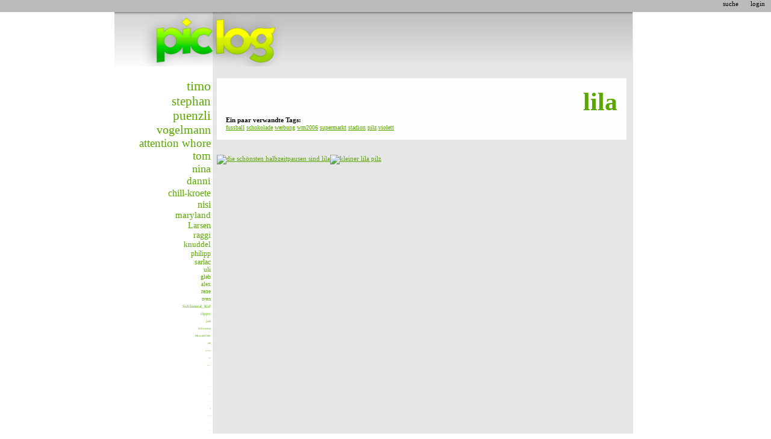

--- FILE ---
content_type: text/html; charset=iso-8859-15
request_url: https://www.piclog.de/tags/lila
body_size: 2795
content:
<!DOCTYPE html PUBLIC "-//W3C//DTD XHTML 1.0 Strict//EN"
        "http://www.w3.org/TR/xhtml1/DTD/xhtml1-strict.dtd">
<html xmlns="http://www.w3.org/1999/xhtml" lang="de" xml:lang="de">
<head>
<meta charset="utf-8">
<meta name="robots" content="noindex">
<link rel="alternate" type="application/rss+xml" title="piclog" href="http://feeds2.feedburner.com/piclog_de" />
	<script type="text/javascript">
var xajaxRequestUri="https://www.piclog.de/tags/lila";
var xajaxDebug=false;
var xajaxStatusMessages=false;
var xajaxWaitCursor=true;
var xajaxDefinedGet=0;
var xajaxDefinedPost=1;
function xajax_axsavetitle(){return xajax.call("axsavetitle", arguments, 1);}
function xajax_axsavedescr(){return xajax.call("axsavedescr", arguments, 1);}
function xajax_axgettags(){return xajax.call("axgettags", arguments, 1);}
function xajax_axuserping(){return xajax.call("axuserping", arguments, 1);}
function xajax_axsavenewtags(){return xajax.call("axsavenewtags", arguments, 1);}
function xajax_axchatuser(){return xajax.call("axchatuser", arguments, 1);}
function xajax_axclearchat(){return xajax.call("axclearchat", arguments, 1);}
function xajax_axsearch(){return xajax.call("axsearch", arguments, 1);}
function xajax_axnewcomment(){return xajax.call("axnewcomment", arguments, 1);}
</script>
	<script type="text/javascript" src="/xajax/xajax_js/xajax.js"></script>

<script type="text/javascript" src="/js/overlib.js"><!-- overLIB (c) Erik Bosrup --></script>
<link href="/style.css" rel="stylesheet" type="text/css"/>
<title>
lila - 
</title>

<script type="text/javascript" src="/js/piclog.js"></script>
<meta NAME="language" CONTENT="de">

</head>

<body>
<div style="width:900px;margin:auto;background-image: url(/images/bg.png); position: relative;">
<div id="overDiv" style="position:absolute; visibility:hidden; z-index:1000;padding:0px;margin:0px;"></div>
<div style="padding:0px;margin:0px;border:0px;">

<div style="position:absolute;top:0px;background-image: url(/images/logo.png);height:110px;width:860px;">

    <a href='/'><img  src="/images/empty.gif" alt="nix" style="border:0px;position:absolute;left:40px;top:20px;width:230px;height:80px;" /></a>

 <div style="position:absolute;left:300px;top:6px;" id="axwhoisonline"></div>

</div>
<div style="height:130px;"></div>

    </div>
    
    <div style="width:160px;float:left;text-align:right;" >
	

					
						<a href="/people/timo" class="users" style="font-size:22px;">timo</a><br/>
					
						<a href="/people/stephan" class="users" style="font-size:21.3px;">stephan</a><br/>
					
						<a href="/people/puenzli" class="users" style="font-size:20.6px;">puenzli</a><br/>
					
						<a href="/people/vogelmann" class="users" style="font-size:19.9px;">vogelmann</a><br/>
					
						<a href="/people/attention+whore" class="users" style="font-size:19.2px;">attention whore</a><br/>
					
						<a href="/people/tom" class="users" style="font-size:18.5px;">tom</a><br/>
					
						<a href="/people/nina" class="users" style="font-size:17.8px;">nina</a><br/>
					
						<a href="/people/danni" class="users" style="font-size:17.1px;">danni</a><br/>
					
						<a href="/people/chill-kroete" class="users" style="font-size:16.4px;">chill-kroete</a><br/>
					
						<a href="/people/nisi" class="users" style="font-size:15.7px;">nisi</a><br/>
					
						<a href="/people/maryland" class="users" style="font-size:15px;">maryland</a><br/>
					
						<a href="/people/Larsen" class="users" style="font-size:14.3px;">Larsen</a><br/>
					
						<a href="/people/raggi" class="users" style="font-size:13.6px;">raggi</a><br/>
					
						<a href="/people/knuddel" class="users" style="font-size:12.9px;">knuddel</a><br/>
					
						<a href="/people/philipp" class="users" style="font-size:12.2px;">philipp</a><br/>
					
						<a href="/people/sarlac" class="users" style="font-size:11.5px;">sarlac</a><br/>
					
						<a href="/people/uli" class="users" style="font-size:10.8px;">uli</a><br/>
					
						<a href="/people/gleb" class="users" style="font-size:10.1px;">gleb</a><br/>
					
						<a href="/people/alex" class="users" style="font-size:9.4px;">alex</a><br/>
					
						<a href="/people/rene+" class="users" style="font-size:8.7px;">rene </a><br/>
					
						<a href="/people/sven" class="users" style="font-size:8px;">sven</a><br/>
					
						<a href="/people/Subliminal_Kid" class="users" style="font-size:7.3px;">Subliminal_Kid</a><br/>
					
						<a href="/people/cippo" class="users" style="font-size:6.6px;">cippo</a><br/>
					
						<a href="/people/jan" class="users" style="font-size:5.9px;">jan</a><br/>
					
						<a href="/people/InSomnia" class="users" style="font-size:5.2px;">InSomnia</a><br/>
					
						<a href="/people/MonsterOtto" class="users" style="font-size:4.5px;">MonsterOtto</a><br/>
					
						<a href="/people/nik" class="users" style="font-size:3.8px;">nik</a><br/>
					
						<a href="/people/george" class="users" style="font-size:3.1px;">george</a><br/>
					
						<a href="/people/para" class="users" style="font-size:2.4px;">para</a><br/>
					
						<a href="/people/avatar" class="users" style="font-size:1.7px;">avatar</a><br/>
					
						<a href="/people/stefan" class="users" style="font-size:1px;">stefan</a><br/>
					
						<a href="/people/judith" class="users" style="font-size:0.3px;">judith</a><br/>
					
													<a href="/people/modules" class="users" style="font-size:1px;">modules</a><br/>
					
													<a href="/people/markus" class="users" style="font-size:1px;">markus</a><br/>
					
													<a href="/people/baraka" class="users" style="font-size:1px;">baraka</a><br/>
					
													<a href="/people/christian" class="users" style="font-size:1px;">christian</a><br/>
					
													<a href="/people/blondesgift" class="users" style="font-size:1px;">blondesgift</a><br/>
					
													<a href="/people/flens" class="users" style="font-size:1px;">flens</a><br/>
					
													<a href="/people/Smitty" class="users" style="font-size:1px;">Smitty</a><br/>
					
													<a href="/people/matthias" class="users" style="font-size:1px;">matthias</a><br/>
			
	

	</div>
	
	



<div style="position:fixed;top:0px;left:0px;width:100%;height:20px;background:#BBB;text-align:right;">
	<div style="float:left;">&nbsp;
		</div>
	
	<a accesskey="l" onclick="javascript:toggleloginbox();return false;" class="mymenu">login</a>	
	<a onclick="javascript:togglesearchbox();return false;" accesskey="s" class="mymenu">suche</a>

</div>





<div style="float:left;width:680px;padding-top:0px;margin-top:0px;padding-left:10px;margin-bottom:20px;">





	
 <div style="text-align:justify;padding:10px;" class="contentblock">
<h1>lila</h1>
 <b>Ein paar verwandte Tags:</b><br>
   <a class="none" href="/tags/fussball" rel="nofollow"  ><font size="1">fussball</font></a>
   <a class="none" href="/tags/schokolade" rel="nofollow"  ><font size="1">schokolade</font></a>
   <a class="none" href="/tags/werbung" rel="nofollow"  ><font size="1">werbung</font></a>
   <a class="none" href="/tags/wm2006" rel="nofollow"  ><font size="1">wm2006</font></a>
   <a class="none" href="/tags/supermarkt" rel="nofollow"  ><font size="1">supermarkt</font></a>
   <a class="none" href="/tags/stadion" rel="nofollow"  ><font size="1">stadion</font></a>
   <a class="none" href="/tags/pilz" rel="nofollow"  ><font size="1">pilz</font></a>
   <a class="none" href="/tags/violett" rel="nofollow"  ><font size="1">violett</font></a>
  </div>

<div style="float:left;margin:0px;padding:0px;"><a href="/pictures/2240"><img  width="212" height="205" src="/preview/2240-lila.jpg" style="border:0px;" title="die schönsten halbzeitpausen sind lila" alt="die schönsten halbzeitpausen sind lila" /></a></div>

<div style="float:left;margin:0px;padding:0px;"><a href="/pictures/9876"><img  width="212" height="205" src="/preview/9876-lila.jpg" style="border:0px;" title="kleiner lila pilz" alt="kleiner lila pilz" /></a></div>






</div>



<div style="position:absolute;left:560px;top:40px;visibility:hidden;z-index:999;" id="loginbox">
<div class="contentblockdark" style="width:270px;">
<form action="/login.php" method="post">
<table>
<tr><td></td><td><span class="mybig">login</span></td></tr>
<tr><td>login:</td><td><input name="login" id="login" type="text" /></td></tr>
<tr><td>password:</td><td><input name="password" type="password" id="password" /></td></tr>
<tr><td><input type="hidden" name="redir" value="/showtagpics.php?which=lila" /></td><td><input type="submit" /></td></tr>
</table>
</form>
</div>
</div>

<div style="position:absolute;left:20px;top:40px;visibility:hidden;z-index:999;" id="chatbox">
<div class="contentblockdark" style="width:480px;">
<span class="mybig">chat</span>
<div styLe="text-align:right;padding:3px;margin-top:-40px;">
<a class="greenbutton" onclick="xajax_axclearchat();return false;">alles l&ouml;schen</a>
</div>
<div style="margin-top:20px;" id="axchat"></div>
</div>
</div>

<div style="position:absolute;left:560px;top:40px;display:none;z-index:999;" id="searchbox">
<div class="contentblockdark" style="width:270px;">
<div class="mybig">suche</div>
<div id="searchfield">suchen nach: <input name="searchtxt" id="searchtxt" type="text"/></div>
<div id="search_pictures_box" style="display:none;"><b>Pictures:</b><div id="search_pictures"></div></div>
<div id="search_tags_box" style="display:none;"><b>Tags:</b><div id="search_tags"></div></div>
<div id="search_users_box" style="display:none;"><b>Users:</b><div id="search_users"></div></div>
</div>
</div>

<div style="position:absolute;left:530px;top:40px;visibility:hidden;z-index:999;" id="uploadbox">
<form enctype="multipart/form-data" action="/upload.php" method="post">
<input type="hidden" name="MAX_FILE_SIZE" value="55000000"/>
<div class="contentblockdark" style="width:300px;">

<table>
<tr><td></td><td><span class="mybig">upload</span></td></tr>
<tr><td>datei:</td><td><input name="userfile" type="file" id="userfile" /></td></tr>
<tr><td></td><td><input type="submit" value="hoch damit"/></td></tr>
<tr><td></td><td><a href="http://piclog.de/emailupload.php">upload per email</a></td></tr>
</table>
<!--
<br>
oder hier: <a href="/up/">flash uploader</a>
<br/>
<br/>
-->


</div>
</form>
</div>



<div style="clear:both;"></div>
</div>
</body>
</html>

--- FILE ---
content_type: application/javascript; charset=iso-8859-15
request_url: https://www.piclog.de/xajax/xajax_js/xajax.js
body_size: 10176
content:
function Xajax(){if(xajaxDebug)this.DebugMessage=function(text){alert("Xajax Debug:\n "+text)};this.workId='xajaxWork'+new Date().getTime();this.depth=0;this.getRequestObject=function(){if(xajaxDebug)this.DebugMessage("Initializing Request Object..");var req;try{req=new ActiveXObject("Msxml2.XMLHTTP");}
catch(e){try{req=new ActiveXObject("Microsoft.XMLHTTP");}
catch(e2){req=null;}
}
if(!req&&typeof XMLHttpRequest!="undefined")
req=new XMLHttpRequest();if(xajaxDebug){if(!req)this.DebugMessage("Request Object Instantiation failed.");}
return req;}
this.$=function(sId){if(!sId){return null;}
var returnObj=document.getElementById(sId);if(xajaxDebug&&!returnObj&&sId!=this.workId){this.DebugMessage("Element with the id \""+sId+"\" not found.");}
return returnObj;}
this.include=function(sFileName){var objHead=document.getElementsByTagName('head');var objScript=document.createElement('script');objScript.type='text/javascript';objScript.src=sFileName;objHead[0].appendChild(objScript);}
this.addHandler=function(sElementId,sEvent,sFunctionName){if(window.addEventListener){eval("this.$('"+sElementId+"').addEventListener('"+sEvent+"',"+sFunctionName+",false);");}
else{eval("this.$('"+sElementId+"').attachEvent('on"+sEvent+"',"+sFunctionName+",false);");}
}
this.removeHandler=function(sElementId,sEvent,sFunctionName){if(window.addEventListener){eval("this.$('"+sElementId+"').removeEventListener('"+sEvent+"',"+sFunctionName+",false);");}
else{eval("this.$('"+sElementId+"').detachEvent('on"+sEvent+"',"+sFunctionName+",false);");}
}
this.create=function(sParentId,sTag,sId){var objParent=this.$(sParentId);objElement=document.createElement(sTag);objElement.setAttribute('id',sId);objParent.appendChild(objElement);}
this.insert=function(sBeforeId,sTag,sId){var objSibling=this.$(sBeforeId);objElement=document.createElement(sTag);objElement.setAttribute('id',sId);objSibling.parentNode.insertBefore(objElement,objSibling);}
this.getInput=function(sType,sName,sId){var Obj;if(sType=="radio"&&!window.addEventListener){Obj=document.createElement('<input type="radio" id="'+sId+'" name="'+sName+'">');}
else{Obj=document.createElement('input');Obj.setAttribute('type',sType);Obj.setAttribute('name',sName);Obj.setAttribute('id',sId);}
return Obj;}
this.createInput=function(sParentId,sType,sName,sId){var objParent=this.$(sParentId);var objElement=this.getInput(sType,sName,sId);objParent.appendChild(objElement);}
this.insertInput=function(sBeforeId,sType,sName,sId){var objSibling=this.$(sBeforeId);var objElement=this.getInput(sType,sName,sId);objSibling.parentNode.insertBefore(objElement,objSibling);}
this.remove=function(sId){objElement=this.$(sId);if(objElement.parentNode&&objElement.parentNode.removeChild){objElement.parentNode.removeChild(objElement);}
}
this.replace=function(sId,sAttribute,sSearch,sReplace){var bFunction=false;if(sAttribute=="innerHTML")
sSearch=this.getBrowserHTML(sSearch);eval("var txt=document.getElementById('"+sId+"')."+sAttribute);if(typeof txt=="function"){txt=txt.toString();bFunction=true;}
if(txt.indexOf(sSearch)>-1){var newTxt='';while(txt.indexOf(sSearch)>-1){x=txt.indexOf(sSearch)+sSearch.length+1;newTxt+=txt.substr(0,x).replace(sSearch,sReplace);txt=txt.substr(x,txt.length-x);}
newTxt+=txt;if(bFunction){eval("newTxt ="+newTxt);eval('this.$("'+sId+'").'+sAttribute+'=newTxt;');}
else if(this.willChange(sId,sAttribute,newTxt)){eval('this.$("'+sId+'").'+sAttribute+'=newTxt;');}
}
}
this.getFormValues=function(frm){var objForm;var submitDisabledElements=false;if(arguments.length > 1&&arguments[1]==true)
submitDisabledElements=true;if(typeof(frm)=="string")
objForm=this.$(frm);else
objForm=frm;var sXml="<xjxquery><q>";if(objForm&&objForm.tagName=='FORM'){var formElements=objForm.elements;for(var i=0;i < formElements.length;i++){if(formElements[i].type&&(formElements[i].type=='radio'||formElements[i].type=='checkbox')&&formElements[i].checked==false)
continue;if(formElements[i].disabled&&formElements[i].disabled==true&&submitDisabledElements==false)continue;var name=formElements[i].name;if(name){if(sXml!='<xjxquery><q>')
sXml+='&';if(formElements[i].type=='select-multiple'){for(var j=0;j < formElements[i].length;j++){if(formElements[i].options[j].selected==true)sXml+=name+"="+encodeURIComponent(formElements[i].options[j].value)+"&";}
}
else{sXml+=name+"="+encodeURIComponent(formElements[i].value);}
}
}
}
sXml+="</q></xjxquery>";return sXml;}
this.objectToXML=function(obj){var sXml="<xjxobj>";for(i in obj){try{if(i=='constructor')
continue;if(obj[i]&&typeof(obj[i])=='function')
continue;var key=i;var value=obj[i];if(value&&typeof(value)=="object"&&
(value.constructor==Array
)&&this.depth <=50){this.depth++;value=this.objectToXML(value);this.depth--;}
sXml+="<e><k>"+key+"</k><v>"+value+"</v></e>";}
catch(e){if(xajaxDebug)this.DebugMessage(e);}
}
sXml+="</xjxobj>";return sXml;}
this.call=function(sFunction,aArgs,sRequestType){var i,r,postData;if(document.body&&xajaxWaitCursor)
document.body.style.cursor='wait';if(xajaxStatusMessages==true)window.status='Sending Request...';if(xajaxDebug)this.DebugMessage("Starting xajax...");if(sRequestType==null){var xajaxRequestType=xajaxDefinedPost;}
else{var xajaxRequestType=sRequestType;}
var uri=xajaxRequestUri;var value;switch(xajaxRequestType){case xajaxDefinedGet:{var uriGet=uri.indexOf("?")==-1?"?xajax="+encodeURIComponent(sFunction):"&xajax="+encodeURIComponent(sFunction);if(aArgs){for(i=0;i<aArgs.length;i++){value=aArgs[i];if(typeof(value)=="object")
value=this.objectToXML(value);uriGet+="&xajaxargs[]="+encodeURIComponent(value);}
}
uriGet+="&xajaxr="+new Date().getTime();uri+=uriGet;postData=null;}break;case xajaxDefinedPost:{postData="xajax="+encodeURIComponent(sFunction);postData+="&xajaxr="+new Date().getTime();if(aArgs){for(i=0;i <aArgs.length;i++){value=aArgs[i];if(typeof(value)=="object")
value=this.objectToXML(value);postData=postData+"&xajaxargs[]="+encodeURIComponent(value);}
}
}break;default:
alert("Illegal request type: "+xajaxRequestType);return false;break;}
r=this.getRequestObject();if(!r)return false;r.open(xajaxRequestType==xajaxDefinedGet?"GET":"POST",uri,true);if(xajaxRequestType==xajaxDefinedPost){try{r.setRequestHeader("Method","POST "+uri+" HTTP/1.1");r.setRequestHeader("Content-Type","application/x-www-form-urlencoded");}
catch(e){alert("Your browser does not appear to  support asynchronous requests using POST.");return false;}
}
r.onreadystatechange=function(){if(r.readyState!=4)
return;if(r.status==200){if(xajaxDebug&&r.responseText.length < 1000)xajax.DebugMessage("Received:\n"+r.responseText);else if(xajaxDebug)xajax.DebugMessage("Received:\n"+r.responseText.substr(0,1000)+"...\n[long response]\n...</xajax>");if(r.responseXML)
xajax.processResponse(r.responseXML);else{alert("Error: the XML response that was returned from the server is invalid.");document.body.style.cursor='default';if(xajaxStatusMessages==true)window.status='Invalid XML response error';}
}
delete r;}
if(xajaxDebug)this.DebugMessage("Calling "+sFunction+" uri="+uri+" (post:"+postData+")");r.send(postData);if(xajaxStatusMessages==true)window.status='Waiting for data...';delete r;return true;}
this.getBrowserHTML=function(html){tmpXajax=this.$(this.workId);if(tmpXajax==null){tmpXajax=document.createElement("div");tmpXajax.setAttribute('id',this.workId);tmpXajax.style.display="none";tmpXajax.style.visibility="hidden";document.body.appendChild(tmpXajax);}
tmpXajax.innerHTML=html;var browserHTML=tmpXajax.innerHTML;tmpXajax.innerHTML='';return browserHTML;}
this.willChange=function(element,attribute,newData){if(!document.body){return true;}
var oldData;if(attribute=="innerHTML"){newData=this.getBrowserHTML(newData);}
eval("oldData=document.getElementById('"+element+"')."+attribute);if(newData!=oldData)
return true;return false;}
this.processResponse=function(xml){if(xajaxStatusMessages==true)window.status='Processing...';var tmpXajax=null;xml=xml.documentElement;if(xml==null){alert("Error: the XML response that was returned from the server cannot be processed.");document.body.style.cursor='default';if(xajaxStatusMessages==true)window.status='XML response processing error';return;}
for(i=0;i<xml.childNodes.length;i++){if(xml.childNodes[i].nodeName=="cmd"){var cmd;var id;var property;var data;var search;var type;var before;for(j=0;j<xml.childNodes[i].attributes.length;j++){if(xml.childNodes[i].attributes[j].name=="n"){cmd=xml.childNodes[i].attributes[j].value;}
if(xml.childNodes[i].attributes[j].name=="t"){id=xml.childNodes[i].attributes[j].value;}
if(xml.childNodes[i].attributes[j].name=="p"){property=xml.childNodes[i].attributes[j].value;}
if(xml.childNodes[i].attributes[j].name=="c"){type=xml.childNodes[i].attributes[j].value;}
}
if(xml.childNodes[i].childNodes.length > 1){for(j=0;j<xml.childNodes[i].childNodes.length;j++){if(xml.childNodes[i].childNodes[j].nodeName=="s"){if(xml.childNodes[i].childNodes[j].firstChild)
search=xml.childNodes[i].childNodes[j].firstChild.nodeValue;}
if(xml.childNodes[i].childNodes[j].nodeName=="r"){if(xml.childNodes[i].childNodes[j].firstChild)
data=xml.childNodes[i].childNodes[j].firstChild.data;}
}
}
else if(xml.childNodes[i].firstChild)
data=xml.childNodes[i].firstChild.nodeValue;else
data="";var objElement=this.$(id);try{if(cmd=="al"){alert(data);}
if(cmd=="js"){eval(data);}
if(cmd=="in"){this.include(data);}
if(cmd=="as"){if(this.willChange(id,property,data)){eval("objElement."+property+"=data;");}
}
if(cmd=="ap"){eval("objElement."+property+"+=data;");}
if(cmd=="pp"){eval("objElement."+property+"=data+objElement."+property);}
if(cmd=="rp"){this.replace(id,property,search,data)
}
if(cmd=="rm"){this.remove(id);}
if(cmd=="ce"){this.create(id,data,property);}
if(cmd=="ie"){this.insert(id,data,property);}
if(cmd=="ci"){this.createInput(id,type,data,property);}
if(cmd=="ii"){this.insertInput(id,type,data,property);}
if(cmd=="ev"){eval("this.$('"+id+"')."+property+"= function(){"+data+";}");}
if(cmd=="ah"){this.addHandler(id,property,data);}
if(cmd=="rh"){this.removeHandler(id,property,data);}
}
catch(e){alert(e);}
delete objElement;delete cmd;delete id;delete property;delete search;delete data;delete type;delete before;}
}
delete xml;document.body.style.cursor='default';if(xajaxStatusMessages==true)window.status='Done';}
}
var xajax=new Xajax();

--- FILE ---
content_type: application/javascript; charset=iso-8859-15
request_url: https://www.piclog.de/js/piclog.js
body_size: 5047
content:

var editline="<div class='contentblockdark'><form><input id='titlevalue' value='' style='width:500px;' onchange='savetitle();'>&nbsp;&nbsp;<a href='#' onclick='savetitle();'>save</a></div></form>";

var editdescr="<div class='contentblockdark'><form><textarea id='descrvalue' style='width:500px;'  onchange='savedescr();'></textarea>&nbsp;&nbsp;<a href='#desc' onclick='savedescr();'>save</a></div></form>";



	function closeovers()
	{
		nd();
		nd();
	}


	function opentitleedit()
	{

		overlib(editline, STICKY );
		document.getElementById("titlevalue").value=document.getElementById("txt_title").innerHTML;
		document.getElementById("titlevalue").focus();
	}

	/////////////////////////



	function opendescredit()
	{
		overlib(editdescr, STICKY ,CENTER);
		document.getElementById("descrvalue").value=document.getElementById("txt_descr").innerHTML;
		document.getElementById("descrvalue").focus();
	}

	function submitnewcomment(txt,pic)
	{
		xajax_axnewcomment(txt,pic);
		return true;
	}



    function closeboxes()
    {
        document.getElementById('loginbox').style.visibility='hidden';
        document.getElementById('uploadbox').style.visibility='hidden';
        document.getElementById('searchbox').style.display = 'none';
    }

    function toggleloginbox()
    {
			if (navigator.userAgent.indexOf("Safari") > 0) {
				document.getElementById('login').addEventListener("keyup",login,false);
			} else if (navigator.product == "Gecko") {
				document.getElementById('login').addEventListener("keyup",login,false);
				document.getElementById('login').addEventListener("blur",login,false);
			} else {
				document.getElementById('login').attachEvent('onkeyup',login);
			}
			
			if(document.getElementById('loginbox').style.visibility=='visible')
       	document.getElementById('loginbox').style.visibility='hidden';
      else
      {
        closeboxes();
        document.getElementById('loginbox').style.visibility='visible';
        document.loginform.login.focus();
      }
    }

    function togglesearchbox() {
		
			closeboxes();
		
			if (navigator.userAgent.indexOf("Safari") > 0) {
				document.getElementById('searchtxt').addEventListener("keyup",search,false);
			} else if (navigator.product == "Gecko") {
				document.getElementById('searchtxt').addEventListener("keyup",search,false);
				document.getElementById('searchtxt').addEventListener("blur",search,false);
			} else {
				document.getElementById('searchtxt').attachEvent('onkeyup',search);
			}

			if(document.getElementById('searchbox').style.display == 'block') {
        document.getElementById('searchbox').style.display = 'none';
      } else {
        closeboxes();
        document.getElementById('searchbox').style.display = 'block';
				document.getElementById('searchtxt').setAttribute("autocomplete","off");
        document.getElementById('searchtxt').focus();
      }

			document.getElementById('searchtxt').focus();
    
		}

		function search(event) {

			if(event) {
				if(event.keyCode == 27) {
					document.getElementById("searchbox").style.display = 'none';
					document.getElementById("searchtxt").value ='';
					document.getElementById("searchtxt").blur();
					return true;
				}

				xajax_axsearch(document.getElementById("searchtxt").value);
				return true;
			}
		}

		function login(event) {

			if(event) {
				if(event.keyCode == 27) {
					document.getElementById("loginbox").style.visibility = 'hidden';
					document.getElementById("login").value ='';
					document.getElementById("password").value ='';
					document.getElementById("login").blur();
					return true;
				}

				return true;
			}
		}

    function toggleuploadbox()
    {
 			closeboxes();
		
			if (navigator.userAgent.indexOf("Safari") > 0) {
				document.getElementById('userfile').addEventListener("keyup",upload,false);
			} else if (navigator.product == "Gecko") {
				document.getElementById('userfile').addEventListener("keyup",upload,false);
				document.getElementById('userfile').addEventListener("blur",upload,false);
			} else {
				document.getElementById('userfile').attachEvent('onkeyup',upload);
			}

       if(document.getElementById('uploadbox').style.visibility=='visible')
        document.getElementById('uploadbox').style.visibility='hidden';
        else
        {
            closeboxes();
            document.getElementById('uploadbox').style.visibility='visible';
						document.getElementById("userfile").focus();
        }
    }

		function upload(event) {

			if(event) {
				if(event.keyCode == 27) {
					document.getElementById("uploadbox").style.visibility = 'hidden';
					document.getElementById("userfile").value ='';
					document.getElementById("userfile").blur();
					return true;
				}

				return true;
			}
		}


function sendchat(who)
{
	xajax_axchatuser(who,document.getElementById("chatvalue").value);
	nd();
	nd();
}

function openchatbox(who)
{

var editline="<div class='contentblockdark'><input id='chatvalue' name='chatvalue' value='' style='width:500px;' />"
+"&nbsp;&nbsp;<a onclick='sendchat("+who+");return false;'>save</a>"
+"</div>";

overlib(editline, STICKY);
document.chatedit.chatvalue.focus();

}
